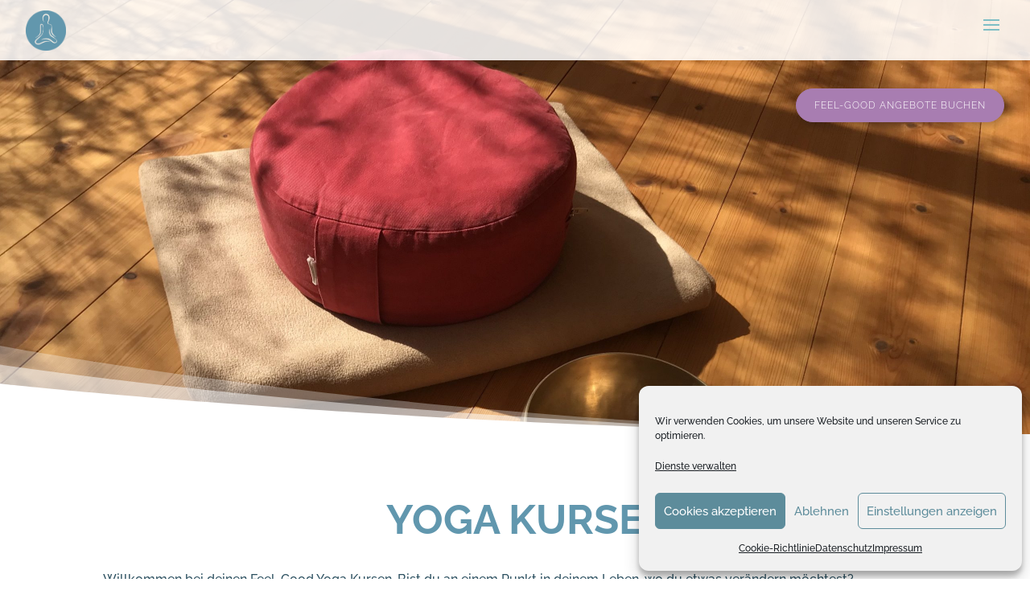

--- FILE ---
content_type: text/css
request_url: https://bianca-pagel.de/wp-content/et-cache/3145/et-core-unified-3145.min.css?ver=1769627696
body_size: 1249
content:
#popupImageDesktop,#popupImageMobile{opacity:0;visibility:hidden;transition:opacity .5s ease-in-out,visibility .5s ease-in-out;display:none;position:fixed;top:50%;left:50%;transform:translate(-50%,-50%);z-index:9999;background:white;padding:0;margin:0;box-shadow:0 0 15px rgba(0,0,0,0.5);animation:showPopup .5s forwards 1s}#popupImageMobile{width:55%}#popupOverlayDesktop,#popupOverlayMobile{opacity:0;visibility:hidden;transition:opacity .5s ease-in-out,visibility .5s ease-in-out;display:none;position:fixed;top:0;left:0;width:100%;height:100%;background:rgba(168,125,177,0.65)!important;z-index:9998;animation:showPopup 1s forwards 1s}#popupImageDesktop img,#popupImageMobile img{display:block;max-width:100%;height:auto;margin:0;padding:0}@keyframes showPopup{to{opacity:1;visibility:visible}}@media (max-width:768px){#popupImageDesktop,#popupOverlayDesktop{display:none}#popupImageMobile,#popupOverlayMobile{display:none}}@media (min-width:769px){#popupImageDesktop,#popupOverlayDesktop{display:none}#popupImageMobile,#popupOverlayMobile{display:none}}html{font-size:16px}body{font-size:1rem;font-family:Raleway-Medium;color:#2d5161;line-height:1.6rem}a{color:#a87db1}a:hover{text-decoration:underline}.et_pb_button{font-family:Raleway-Light;letter-spacing:1px;font-size:0.875rem;text-transform:uppercase}@font-face{font-family:Raleway-Light;src:url('/wp-content/themes/divi-child/fonts/Raleway-Light.woff2') format('woff2');font-weight:300}@font-face{font-family:Raleway-Medium;src:url('/wp-content/themes/divi-child/fonts/Raleway-Medium.woff2') format('woff2');font-weight:500}@font-face{font-family:Raleway-Bold;src:url('/wp-content/themes/divi-child/fonts/Raleway-Bold.woff2') format('woff2');font-weight:700}@font-face{font-family:IndieFlower-Regular;src:url('/wp-content/themes/divi-child/fonts/IndieFlower-Regular.woff2') format('woff2')}h1,h2,h3,h4,h5,h6{text-transform:uppercase;text-align:center;font-family:Raleway-Medium}h1{font-family:Raleway-Bold;font-size:clamp(2.75rem,calc(2.4887rem + 1.1613vw),3.2rem);color:#6197ae}.alternativelight h1{font-family:Raleway-Light!important}.alternativemedium h1{font-family:Raleway-medium!important}h2{font-size:clamp(2.1rem,calc(1.9258rem + 0.7742vw),2.4rem);color:#a87db1}h3{font-size:clamp(1.5rem,calc(1.3548rem + 0.6452vw),1.75rem);text-align:left;color:#a87db1}h6{text-align:center;color:white;font-size:14px;text-transform:none;margin-top:20px;letter-spacing:.5px}.hero_buehne_start h3{font-family:Raleway-Bold;font-size:clamp(2rem,calc(0.9839rem + 4.5161vw),3.75rem)}.hero_buehne_start h2{font-family:Raleway-Medium;font-size:clamp(1rem,calc(0.8548rem + 0.6452vw),1.25rem)}.hero_buehne_start h1{font-family:Raleway-Bold;font-size:clamp(0.875rem,calc(0.7661rem + 0.4839vw),1.0625rem);color:white}.startseite h2{font-family:Raleway-Bold;font-size:clamp(2.75rem,calc(2.4887rem + 1.1613vw),3.2rem);color:#6197ae}.indie p{font-family:IndieFlower-Regular}.feedback h3{font-family:Raleway-Light}.kurskachel p{color:white;line-hight:15.5px;text-align:center}.kurskachel h3{color:white;font-size:clamp(1.8rem,calc(1.6065rem + 0.8602vw),2.3rem);text-align:center}.mfp-title{display:none}.et_pb_menu li ul{width:420px}.et-menu li li a{width:420px}.nav li li a{}.et_mobile_menu li li{padding-left:0px!important}.et_mobile_menu a{font-size:12px!important}@media only screen and (min-width:321px){.et_mobile_menu a{font-size:14px!important}}@media only screen and (min-width:425px){.et_mobile_menu a{font-size:16px!important}}.nextend-bullet-bar{margin-top:-75px!important}@media only screen and (min-width:769px){.nextend-bullet-bar{margin-top:10px!important}}.header_shiatsu .header_yoga .et_parallax_bg{background-position:Bottom Center!important}.background_bottom .et_parallax_bg{background-position:Center Bottom!important}.background_center .et_parallax_bg{background-position:center center!important}.background_top .et_parallax_bg{background-position:center top!important}@media only screen and (max-width:980px){#et-top-navigation span.mobile_menu_bar:before,#et-top-navigation span.mobile_menu_bar:after{color:#5d8c9b!important}}.mobile_nav .select_page{display:none!important}.et_mobile_menu{border-top:none}.post-content .post-content-inner{margin-bottom:25px}.more-link{font-size:14px;font-weight:400;letter-spacing:1px}.et_pb_post_content_0_tb_body h2{margin:30px 0 15px 0}.et_pb_post_content_0_tb_body .wp-block-quote{margin:75px 0}.wp-block-image{margin:25px 0}#header_100vh_calc{height:calc(100vH + 0px)!important}#header_50vh_calc{height:calc(50vH + 0px)!important}.entry-title{min-height:90px}@media only screen and (max-width:1428px){.entry-title{min-height:90px!important}}@media only screen and (max-width:767px){.entry-title{min-height:initial;margin-bottom:10px}}@media only screen and (max-width:767px){.post-meta{margin-bottom:25px!important}}@media only screen and (max-width:1322px){.et_pb_menu .et_pb_menu__menu{display:none}.et_mobile_nav_menu{display:block}.et_pb_fullwidth_menu .et_mobile_menu,.et_pb_fullwidth_menu .et_mobile_menu ul,.et_pb_menu .et_mobile_menu,.et_pb_menu .et_mobile_menu ul{list-style:none!important;text-align:left}}.social_icons_footer span{font-size:42px;margin:0 10px 0 0}.social_icons_footer a{color:white}.social_icons_footer_mail span{font-size:42px;margin:0 10px 0 0}.footer-newsletter-anmelden .et_pb_blurb_content{margin:0!important}.slider-type p{font-family:IndieFlower-Regular!important}

--- FILE ---
content_type: text/css
request_url: https://bianca-pagel.de/wp-content/et-cache/3145/et-core-unified-tb-3654-tb-3719-deferred-3145.min.css?ver=1769627697
body_size: 1559
content:
.et_pb_section_0_tb_footer.et_pb_section{background-color:#a1b3bb!important}.et_pb_row_0_tb_footer,body #page-container .et-db #et-boc .et-l .et_pb_row_0_tb_footer.et_pb_row,body.et_pb_pagebuilder_layout.single #page-container #et-boc .et-l .et_pb_row_0_tb_footer.et_pb_row,body.et_pb_pagebuilder_layout.single.et_full_width_page #page-container #et-boc .et-l .et_pb_row_0_tb_footer.et_pb_row,.et_pb_row_1_tb_footer,body #page-container .et-db #et-boc .et-l .et_pb_row_1_tb_footer.et_pb_row,body.et_pb_pagebuilder_layout.single #page-container #et-boc .et-l .et_pb_row_1_tb_footer.et_pb_row,body.et_pb_pagebuilder_layout.single.et_full_width_page #page-container #et-boc .et-l .et_pb_row_1_tb_footer.et_pb_row,.et_pb_row_2_tb_footer,body #page-container .et-db #et-boc .et-l .et_pb_row_2_tb_footer.et_pb_row,body.et_pb_pagebuilder_layout.single #page-container #et-boc .et-l .et_pb_row_2_tb_footer.et_pb_row,body.et_pb_pagebuilder_layout.single.et_full_width_page #page-container #et-boc .et-l .et_pb_row_2_tb_footer.et_pb_row,.et_pb_row_3_tb_footer,body #page-container .et-db #et-boc .et-l .et_pb_row_3_tb_footer.et_pb_row,body.et_pb_pagebuilder_layout.single #page-container #et-boc .et-l .et_pb_row_3_tb_footer.et_pb_row,body.et_pb_pagebuilder_layout.single.et_full_width_page #page-container #et-boc .et-l .et_pb_row_3_tb_footer.et_pb_row,.et_pb_row_4_tb_footer,body #page-container .et-db #et-boc .et-l .et_pb_row_4_tb_footer.et_pb_row,body.et_pb_pagebuilder_layout.single #page-container #et-boc .et-l .et_pb_row_4_tb_footer.et_pb_row,body.et_pb_pagebuilder_layout.single.et_full_width_page #page-container #et-boc .et-l .et_pb_row_4_tb_footer.et_pb_row,.et_pb_row_5_tb_footer,body #page-container .et-db #et-boc .et-l .et_pb_row_5_tb_footer.et_pb_row,body.et_pb_pagebuilder_layout.single #page-container #et-boc .et-l .et_pb_row_5_tb_footer.et_pb_row,body.et_pb_pagebuilder_layout.single.et_full_width_page #page-container #et-boc .et-l .et_pb_row_5_tb_footer.et_pb_row{width:90%;max-width:1366px}.et_pb_image_0_tb_footer{width:180px;text-align:left;margin-left:0}.et_pb_row_1_tb_footer.et_pb_row,.et_pb_row_3_tb_footer.et_pb_row{padding-bottom:0px!important;padding-bottom:0px}.et_pb_text_0_tb_footer.et_pb_text,.et_pb_text_1_tb_footer.et_pb_text,.et_pb_text_2_tb_footer.et_pb_text,.et_pb_text_3_tb_footer.et_pb_text,.et_pb_text_4_tb_footer.et_pb_text,.et_pb_text_5_tb_footer.et_pb_text,.et_pb_text_5_tb_footer.et_pb_text a,.et_pb_text_6_tb_footer.et_pb_text,.et_pb_text_9_tb_footer.et_pb_text,.et_pb_text_10_tb_footer.et_pb_text,.et_pb_text_11_tb_footer.et_pb_text,.et_pb_text_12_tb_footer.et_pb_text,.et_pb_text_13_tb_footer.et_pb_text,.et_pb_text_14_tb_footer.et_pb_text,.et_pb_text_15_tb_footer.et_pb_text,.et_pb_text_15_tb_footer.et_pb_text a,.et_pb_text_16_tb_footer.et_pb_text,.et_pb_text_17_tb_footer.et_pb_text,.et_pb_text_20_tb_footer.et_pb_text,.et_pb_text_21_tb_footer.et_pb_text,.et_pb_text_22_tb_footer.et_pb_text,.et_pb_text_23_tb_footer.et_pb_text,.et_pb_text_24_tb_footer.et_pb_text,.et_pb_text_25_tb_footer.et_pb_text{color:#FFFFFF!important}.et_pb_text_0_tb_footer,.et_pb_text_1_tb_footer,.et_pb_text_2_tb_footer{font-weight:600;text-transform:uppercase;font-size:16px}.et_pb_text_3_tb_footer,.et_pb_text_4_tb_footer,.et_pb_text_5_tb_footer,.et_pb_text_6_tb_footer,.et_pb_text_9_tb_footer,.et_pb_text_10_tb_footer,.et_pb_text_11_tb_footer,.et_pb_text_13_tb_footer,.et_pb_text_14_tb_footer,.et_pb_text_17_tb_footer,.et_pb_text_21_tb_footer,.et_pb_text_22_tb_footer,.et_pb_text_23_tb_footer{margin-bottom:15px!important}.et_pb_text_12_tb_footer,.et_pb_text_16_tb_footer,.et_pb_text_20_tb_footer{font-weight:600;text-transform:uppercase;font-size:16px;margin-bottom:10px!important}.et_pb_text_15_tb_footer{margin-bottom:50px!important}.et_pb_row_4_tb_footer,.et_pb_row_5_tb_footer{align-items:center}.et_pb_blurb_0_tb_footer.et_pb_blurb .et_pb_module_header,.et_pb_blurb_0_tb_footer.et_pb_blurb .et_pb_module_header a,.et_pb_blurb_1_tb_footer.et_pb_blurb .et_pb_module_header,.et_pb_blurb_1_tb_footer.et_pb_blurb .et_pb_module_header a{text-transform:uppercase;color:#FFFFFF!important;line-height:1.8em;text-align:left}.et_pb_blurb_0_tb_footer .et_pb_main_blurb_image .et_pb_only_image_mode_wrap,.et_pb_blurb_0_tb_footer .et_pb_main_blurb_image .et-pb-icon,.et_pb_blurb_1_tb_footer .et_pb_main_blurb_image .et_pb_only_image_mode_wrap,.et_pb_blurb_1_tb_footer .et_pb_main_blurb_image .et-pb-icon{border-color:#FFFFFF}.et_pb_blurb_0_tb_footer.et_pb_blurb,.et_pb_blurb_1_tb_footer.et_pb_blurb{padding-left:0px!important;margin-left:0px!important}.et_pb_blurb_0_tb_footer .et-pb-icon,.et_pb_blurb_1_tb_footer .et-pb-icon{font-size:33px;color:#FFFFFF;font-family:ETmodules!important;font-weight:400!important}@media only screen and (min-width:981px){.et_pb_row_3_tb_footer,.et_pb_row_5_tb_footer{display:none!important}}@media only screen and (max-width:980px){.et_pb_image_0_tb_footer .et_pb_image_wrap img{width:auto}}@media only screen and (min-width:768px) and (max-width:980px){.et_pb_row_1_tb_footer,.et_pb_row_2_tb_footer,.et_pb_row_4_tb_footer{display:none!important}}@media only screen and (max-width:767px){.et_pb_image_0_tb_footer .et_pb_image_wrap img{width:auto}.et_pb_row_1_tb_footer,.et_pb_row_2_tb_footer,.et_pb_row_4_tb_footer{display:none!important}}.et_pb_section_3.et_pb_section{padding-top:0px}.et_pb_row_11,body #page-container .et-db #et-boc .et-l .et_pb_row_11.et_pb_row,body.et_pb_pagebuilder_layout.single #page-container #et-boc .et-l .et_pb_row_11.et_pb_row,body.et_pb_pagebuilder_layout.single.et_full_width_page #page-container #et-boc .et-l .et_pb_row_11.et_pb_row,.et_pb_row_18,body #page-container .et-db #et-boc .et-l .et_pb_row_18.et_pb_row,body.et_pb_pagebuilder_layout.single #page-container #et-boc .et-l .et_pb_row_18.et_pb_row,body.et_pb_pagebuilder_layout.single.et_full_width_page #page-container #et-boc .et-l .et_pb_row_18.et_pb_row,.et_pb_row_19,body #page-container .et-db #et-boc .et-l .et_pb_row_19.et_pb_row,body.et_pb_pagebuilder_layout.single #page-container #et-boc .et-l .et_pb_row_19.et_pb_row,body.et_pb_pagebuilder_layout.single.et_full_width_page #page-container #et-boc .et-l .et_pb_row_19.et_pb_row,.et_pb_row_23,body #page-container .et-db #et-boc .et-l .et_pb_row_23.et_pb_row,body.et_pb_pagebuilder_layout.single #page-container #et-boc .et-l .et_pb_row_23.et_pb_row,body.et_pb_pagebuilder_layout.single.et_full_width_page #page-container #et-boc .et-l .et_pb_row_23.et_pb_row{max-width:1366px}.et_pb_text_23 h1{font-weight:500;text-transform:uppercase;font-size:38px;color:#a87db1!important;text-align:left}body.iphone .et_pb_text_23 h1,body.iphone .et_pb_text_24 h1,body.iphone .et_pb_text_25 h1,body.iphone .et_pb_text_26 h1{font-variant-ligatures:no-common-ligatures}.et_pb_text_23,.et_pb_row_23.et_pb_row{margin-bottom:0px!important}.et_pb_divider_1{padding-top:0px;margin-top:0px!important;width:33%}.et_pb_divider_1:before{border-top-color:#a87db1;width:auto;top:0px;right:0px;left:0px}.et_pb_text_24{text-transform:uppercase;letter-spacing:2px}.et_pb_text_24 h1{font-family:'Raleway',sans-serif;font-weight:500;text-transform:uppercase;font-size:46px;color:#6197ae!important;text-align:center}.et_pb_text_24 h2{font-family:'Raleway',sans-serif;text-transform:uppercase;font-size:46px;color:#6197ae!important;text-align:center}.et_pb_text_25{margin-bottom:10px!important}.et_pb_row_19.et_pb_row{margin-bottom:50px!important}.et_pb_image_0 .et_pb_image_wrap{border-radius:50% 50% 50% 50%;overflow:hidden}.et_pb_image_0 .et_pb_image_wrap img{height:200px;min-height:auto}.et_pb_image_0{margin-right:2%!important;margin-bottom:0px!important;float:left;text-align:left;margin-left:0}.et_pb_text_26{padding-top:0px!important;padding-right:0px!important;padding-bottom:0px!important;padding-left:0px!important;margin-top:0px!important;margin-right:0px!important;margin-bottom:0px!important;margin-left:0px!important}.et_pb_row_20,.et_pb_row_21{background-size:contain;background-position:left bottom 0px;background-image:url(https://bianca-pagel.de/wp-content/uploads/2020/05/buddha_volksdorf_neu_lr.png);background-color:rgba(93,140,155,0.1)}.et_pb_row_20.et_pb_row{margin-top:3%!important;margin-bottom:5%!important}.et_pb_row_20,body #page-container .et-db #et-boc .et-l .et_pb_row_20.et_pb_row,body.et_pb_pagebuilder_layout.single #page-container #et-boc .et-l .et_pb_row_20.et_pb_row,body.et_pb_pagebuilder_layout.single.et_full_width_page #page-container #et-boc .et-l .et_pb_row_20.et_pb_row,.et_pb_row_21,body #page-container .et-db #et-boc .et-l .et_pb_row_21.et_pb_row,body.et_pb_pagebuilder_layout.single #page-container #et-boc .et-l .et_pb_row_21.et_pb_row,body.et_pb_pagebuilder_layout.single.et_full_width_page #page-container #et-boc .et-l .et_pb_row_21.et_pb_row,.et_pb_row_22,body #page-container .et-db #et-boc .et-l .et_pb_row_22.et_pb_row,body.et_pb_pagebuilder_layout.single #page-container #et-boc .et-l .et_pb_row_22.et_pb_row,body.et_pb_pagebuilder_layout.single.et_full_width_page #page-container #et-boc .et-l .et_pb_row_22.et_pb_row,.et_pb_row_24,body #page-container .et-db #et-boc .et-l .et_pb_row_24.et_pb_row,body.et_pb_pagebuilder_layout.single #page-container #et-boc .et-l .et_pb_row_24.et_pb_row,body.et_pb_pagebuilder_layout.single.et_full_width_page #page-container #et-boc .et-l .et_pb_row_24.et_pb_row{width:100%;max-width:100%}.et_pb_text_27.et_pb_text,.et_pb_text_28.et_pb_text,.et_pb_text_29.et_pb_text{color:#2d5161!important}.et_pb_text_27{line-height:1.6em;font-weight:300;font-size:24px;line-height:1.6em;padding-top:50px!important;padding-right:25%!important;padding-bottom:50px!important;padding-left:25%!important}.et_pb_text_27.et_pb_text a,.et_pb_text_28.et_pb_text a,.et_pb_text_29.et_pb_text a{color:#5d8c9b!important}.et_pb_text_27 a,.et_pb_text_28 a,.et_pb_text_29 a{font-weight:600;-webkit-text-decoration-color:#5d8c9b;text-decoration-color:#5d8c9b}.et_pb_text_27 ul li,.et_pb_text_28 ul li,.et_pb_text_29 ul li{line-height:1.5em;font-family:'Raleway',sans-serif;line-height:1.5em;text-align:left}.et_pb_text_27 h1,.et_pb_text_28 h1,.et_pb_text_29 h1{font-family:'Raleway',sans-serif;font-weight:300;color:#5d8c9b!important;letter-spacing:3.5px;text-align:center}.et_pb_text_27 h2{font-family:'Raleway',sans-serif;text-transform:uppercase;font-size:3.5em;color:#5d8c9b!important;line-height:1.1em;text-align:center}.et_pb_row_21.et_pb_row{margin-bottom:100px!important}.et_pb_text_28{line-height:1.5em;font-weight:300;font-size:22px;line-height:1.5em;padding-top:50px!important;padding-bottom:50px!important;padding-left:50%!important;width:100%}.et_pb_text_28 h2,.et_pb_text_29 h2{font-family:'Raleway',sans-serif;text-transform:uppercase;font-size:3.5em;color:#5d8c9b!important;text-align:center}.et_pb_row_22{background-size:80% auto;background-position:left bottom 0px;background-image:url(https://bianca-pagel.de/wp-content/uploads/2020/05/buddha_volksdorf_neu_lr.png);background-color:rgba(93,140,155,0.1)}.et_pb_row_22.et_pb_row{margin-top:-40px!important;margin-bottom:20px!important}.et_pb_text_29{line-height:1.5em;font-weight:300;font-size:22px;line-height:1.5em;padding-right:20px!important;padding-bottom:200px!important;padding-left:20px!important;margin-top:20px!important;margin-bottom:20px!important;width:100%}.et_pb_text_30 h2{color:#6197ae!important}.et_pb_text_30 h3{font-weight:300;color:#6197ae!important;letter-spacing:1px;text-align:center}.et_pb_text_30{min-height:100px}.et_pb_row_24.et_pb_row{padding-top:0px!important;padding-right:0px!important;padding-bottom:0px!important;padding-left:0px!important;padding-top:0px;padding-right:0px;padding-bottom:0px;padding-left:0px}.et_pb_code_0{padding-right:0px;padding-left:0px}.et_pb_divider_1.et_pb_module{margin-left:auto!important;margin-right:auto!important}@media only screen and (min-width:981px){.et_pb_image_0{width:200px}.et_pb_row_21,.et_pb_row_22{display:none!important}}@media only screen and (max-width:980px){.et_pb_row_18.et_pb_row,.et_pb_row_23.et_pb_row{padding-bottom:0px!important;padding-bottom:0px!important}.et_pb_text_25{margin-bottom:0px!important}.et_pb_image_0 .et_pb_image_wrap img{height:160px;min-height:auto;width:auto}.et_pb_image_0{margin-right:4%!important;margin-bottom:0px!important;width:160px}.et_pb_text_28{font-size:20px;padding-top:20px!important;padding-right:30px!important;padding-bottom:20px!important;padding-left:50%!important}.et_pb_text_29{font-size:20px}}@media only screen and (min-width:768px) and (max-width:980px){.et_pb_row_20,.et_pb_row_22{display:none!important}}@media only screen and (max-width:767px){.et_pb_row_11.et_pb_row,.et_pb_row_18.et_pb_row{padding-top:0px!important;padding-bottom:0px!important;padding-top:0px!important;padding-bottom:0px!important}.et_pb_row_11,body #page-container .et-db #et-boc .et-l .et_pb_row_11.et_pb_row,body.et_pb_pagebuilder_layout.single #page-container #et-boc .et-l .et_pb_row_11.et_pb_row,body.et_pb_pagebuilder_layout.single.et_full_width_page #page-container #et-boc .et-l .et_pb_row_11.et_pb_row,.et_pb_row_18,body #page-container .et-db #et-boc .et-l .et_pb_row_18.et_pb_row,body.et_pb_pagebuilder_layout.single #page-container #et-boc .et-l .et_pb_row_18.et_pb_row,body.et_pb_pagebuilder_layout.single.et_full_width_page #page-container #et-boc .et-l .et_pb_row_18.et_pb_row,.et_pb_row_19,body #page-container .et-db #et-boc .et-l .et_pb_row_19.et_pb_row,body.et_pb_pagebuilder_layout.single #page-container #et-boc .et-l .et_pb_row_19.et_pb_row,body.et_pb_pagebuilder_layout.single.et_full_width_page #page-container #et-boc .et-l .et_pb_row_19.et_pb_row,.et_pb_row_23,body #page-container .et-db #et-boc .et-l .et_pb_row_23.et_pb_row,body.et_pb_pagebuilder_layout.single #page-container #et-boc .et-l .et_pb_row_23.et_pb_row,body.et_pb_pagebuilder_layout.single.et_full_width_page #page-container #et-boc .et-l .et_pb_row_23.et_pb_row{width:88%}.et_pb_text_23 h1,.et_pb_text_24 h1{font-size:24px;line-height:1.2em;letter-spacing:1.5px}.et_pb_text_24{font-size:14px;line-height:1.4em}.et_pb_text_24 h2,.et_pb_text_27 h2{font-size:2.9em}.et_pb_text_25{margin-bottom:0px!important}.et_pb_image_0 .et_pb_image_wrap img{height:160px;min-height:auto;width:auto}.et_pb_image_0{margin-right:4%!important;margin-bottom:0px!important}.et_pb_text_26{padding-top:0px!important;padding-right:0px!important;padding-bottom:0px!important;padding-left:0px!important}.et_pb_row_20,.et_pb_row_21{display:none!important}.et_pb_row_23.et_pb_row{padding-bottom:0px!important;margin-bottom:0px!important;padding-bottom:0px!important}.et_pb_row_24.et_pb_row{padding-top:0px!important;padding-right:0px!important;padding-bottom:0px!important;padding-left:0px!important;margin-top:0px!important;margin-right:0px!important;margin-bottom:0px!important;margin-left:0px!important;padding-top:0px!important;padding-right:0px!important;padding-bottom:0px!important;padding-left:0px!important}.et_pb_code_0{padding-top:0px;padding-right:0px;padding-left:0px;margin-top:0px!important;transform:translateX(0px) translateY(-25px)}}